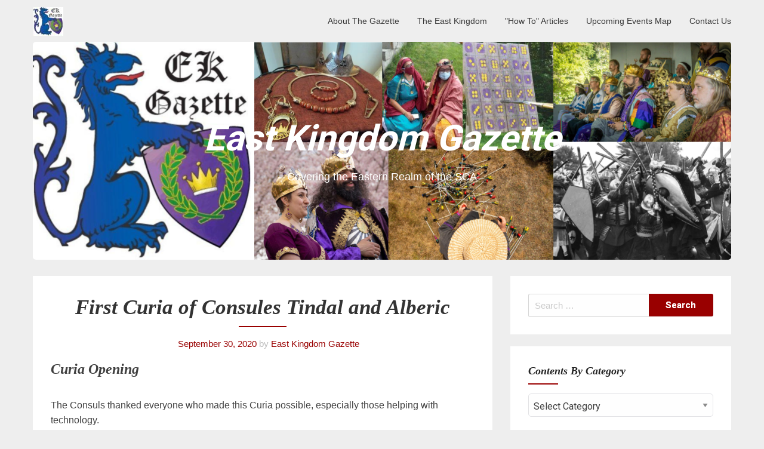

--- FILE ---
content_type: text/html; charset=UTF-8
request_url: https://eastkingdomgazette.org/2020/09/30/first-curia-of-consules-tindal-and-alberic/
body_size: 75156
content:
<!DOCTYPE html>
<html lang="en-US">
<head>
	<meta charset="UTF-8">
	<meta name="viewport" content="width=device-width, initial-scale=1">
	<link rel="profile" href="http://gmpg.org/xfn/11">
	<link rel="pingback" href="https://eastkingdomgazette.org/xmlrpc.php">
	<title>First Curia of Consules Tindal and Alberic &#8211; East Kingdom Gazette</title>
<meta name='robots' content='max-image-preview:large' />
<!-- Hubbub v.1.36.3 https://morehubbub.com/ -->
<meta property="og:locale" content="en_US" />
<meta property="og:type" content="article" />
<meta property="og:title" content="First Curia of Consules Tindal and Alberic" />
<meta property="og:description" content="Curia Opening The Consuls thanked everyone who made this Curia possible, especially those helping with technology. Old Business N/A Officer Reports Senechal: The office continues to seek variances from Society during this time. The EK" />
<meta property="og:url" content="https://eastkingdomgazette.org/2020/09/30/first-curia-of-consules-tindal-and-alberic/" />
<meta property="og:site_name" content="East Kingdom Gazette" />
<meta property="og:updated_time" content="2020-09-30T11:21:54+00:00" />
<meta property="article:published_time" content="2020-09-30T11:20:39+00:00" />
<meta property="article:modified_time" content="2020-09-30T11:21:54+00:00" />
<meta name="twitter:card" content="summary_large_image" />
<meta name="twitter:title" content="First Curia of Consules Tindal and Alberic" />
<meta name="twitter:description" content="Curia Opening The Consuls thanked everyone who made this Curia possible, especially those helping with technology. Old Business N/A Officer Reports Senechal: The office continues to seek variances from Society during this time. The EK" />
<meta class="flipboard-article" content="Curia Opening The Consuls thanked everyone who made this Curia possible, especially those helping with technology. Old Business N/A Officer Reports Senechal: The office continues to seek variances from Society during this time. The EK" />
<!-- Hubbub v.1.36.3 https://morehubbub.com/ -->
<link rel='dns-prefetch' href='//stats.wp.com' />
<link rel='dns-prefetch' href='//fonts.googleapis.com' />
<link rel="alternate" type="application/rss+xml" title="East Kingdom Gazette &raquo; Feed" href="https://eastkingdomgazette.org/feed/" />
<link rel="alternate" type="application/rss+xml" title="East Kingdom Gazette &raquo; Comments Feed" href="https://eastkingdomgazette.org/comments/feed/" />
<link rel="alternate" type="application/rss+xml" title="East Kingdom Gazette &raquo; First Curia of Consules Tindal and Alberic Comments Feed" href="https://eastkingdomgazette.org/2020/09/30/first-curia-of-consules-tindal-and-alberic/feed/" />
<link rel="alternate" title="oEmbed (JSON)" type="application/json+oembed" href="https://eastkingdomgazette.org/wp-json/oembed/1.0/embed?url=https%3A%2F%2Feastkingdomgazette.org%2F2020%2F09%2F30%2Ffirst-curia-of-consules-tindal-and-alberic%2F" />
<link rel="alternate" title="oEmbed (XML)" type="text/xml+oembed" href="https://eastkingdomgazette.org/wp-json/oembed/1.0/embed?url=https%3A%2F%2Feastkingdomgazette.org%2F2020%2F09%2F30%2Ffirst-curia-of-consules-tindal-and-alberic%2F&#038;format=xml" />
<style id='wp-img-auto-sizes-contain-inline-css' type='text/css'>
img:is([sizes=auto i],[sizes^="auto," i]){contain-intrinsic-size:3000px 1500px}
/*# sourceURL=wp-img-auto-sizes-contain-inline-css */
</style>
<style id='wp-emoji-styles-inline-css' type='text/css'>

	img.wp-smiley, img.emoji {
		display: inline !important;
		border: none !important;
		box-shadow: none !important;
		height: 1em !important;
		width: 1em !important;
		margin: 0 0.07em !important;
		vertical-align: -0.1em !important;
		background: none !important;
		padding: 0 !important;
	}
/*# sourceURL=wp-emoji-styles-inline-css */
</style>
<style id='wp-block-library-inline-css' type='text/css'>
:root{--wp-block-synced-color:#7a00df;--wp-block-synced-color--rgb:122,0,223;--wp-bound-block-color:var(--wp-block-synced-color);--wp-editor-canvas-background:#ddd;--wp-admin-theme-color:#007cba;--wp-admin-theme-color--rgb:0,124,186;--wp-admin-theme-color-darker-10:#006ba1;--wp-admin-theme-color-darker-10--rgb:0,107,160.5;--wp-admin-theme-color-darker-20:#005a87;--wp-admin-theme-color-darker-20--rgb:0,90,135;--wp-admin-border-width-focus:2px}@media (min-resolution:192dpi){:root{--wp-admin-border-width-focus:1.5px}}.wp-element-button{cursor:pointer}:root .has-very-light-gray-background-color{background-color:#eee}:root .has-very-dark-gray-background-color{background-color:#313131}:root .has-very-light-gray-color{color:#eee}:root .has-very-dark-gray-color{color:#313131}:root .has-vivid-green-cyan-to-vivid-cyan-blue-gradient-background{background:linear-gradient(135deg,#00d084,#0693e3)}:root .has-purple-crush-gradient-background{background:linear-gradient(135deg,#34e2e4,#4721fb 50%,#ab1dfe)}:root .has-hazy-dawn-gradient-background{background:linear-gradient(135deg,#faaca8,#dad0ec)}:root .has-subdued-olive-gradient-background{background:linear-gradient(135deg,#fafae1,#67a671)}:root .has-atomic-cream-gradient-background{background:linear-gradient(135deg,#fdd79a,#004a59)}:root .has-nightshade-gradient-background{background:linear-gradient(135deg,#330968,#31cdcf)}:root .has-midnight-gradient-background{background:linear-gradient(135deg,#020381,#2874fc)}:root{--wp--preset--font-size--normal:16px;--wp--preset--font-size--huge:42px}.has-regular-font-size{font-size:1em}.has-larger-font-size{font-size:2.625em}.has-normal-font-size{font-size:var(--wp--preset--font-size--normal)}.has-huge-font-size{font-size:var(--wp--preset--font-size--huge)}.has-text-align-center{text-align:center}.has-text-align-left{text-align:left}.has-text-align-right{text-align:right}.has-fit-text{white-space:nowrap!important}#end-resizable-editor-section{display:none}.aligncenter{clear:both}.items-justified-left{justify-content:flex-start}.items-justified-center{justify-content:center}.items-justified-right{justify-content:flex-end}.items-justified-space-between{justify-content:space-between}.screen-reader-text{border:0;clip-path:inset(50%);height:1px;margin:-1px;overflow:hidden;padding:0;position:absolute;width:1px;word-wrap:normal!important}.screen-reader-text:focus{background-color:#ddd;clip-path:none;color:#444;display:block;font-size:1em;height:auto;left:5px;line-height:normal;padding:15px 23px 14px;text-decoration:none;top:5px;width:auto;z-index:100000}html :where(.has-border-color){border-style:solid}html :where([style*=border-top-color]){border-top-style:solid}html :where([style*=border-right-color]){border-right-style:solid}html :where([style*=border-bottom-color]){border-bottom-style:solid}html :where([style*=border-left-color]){border-left-style:solid}html :where([style*=border-width]){border-style:solid}html :where([style*=border-top-width]){border-top-style:solid}html :where([style*=border-right-width]){border-right-style:solid}html :where([style*=border-bottom-width]){border-bottom-style:solid}html :where([style*=border-left-width]){border-left-style:solid}html :where(img[class*=wp-image-]){height:auto;max-width:100%}:where(figure){margin:0 0 1em}html :where(.is-position-sticky){--wp-admin--admin-bar--position-offset:var(--wp-admin--admin-bar--height,0px)}@media screen and (max-width:600px){html :where(.is-position-sticky){--wp-admin--admin-bar--position-offset:0px}}

/*# sourceURL=wp-block-library-inline-css */
</style><style id='global-styles-inline-css' type='text/css'>
:root{--wp--preset--aspect-ratio--square: 1;--wp--preset--aspect-ratio--4-3: 4/3;--wp--preset--aspect-ratio--3-4: 3/4;--wp--preset--aspect-ratio--3-2: 3/2;--wp--preset--aspect-ratio--2-3: 2/3;--wp--preset--aspect-ratio--16-9: 16/9;--wp--preset--aspect-ratio--9-16: 9/16;--wp--preset--color--black: #000000;--wp--preset--color--cyan-bluish-gray: #abb8c3;--wp--preset--color--white: #ffffff;--wp--preset--color--pale-pink: #f78da7;--wp--preset--color--vivid-red: #cf2e2e;--wp--preset--color--luminous-vivid-orange: #ff6900;--wp--preset--color--luminous-vivid-amber: #fcb900;--wp--preset--color--light-green-cyan: #7bdcb5;--wp--preset--color--vivid-green-cyan: #00d084;--wp--preset--color--pale-cyan-blue: #8ed1fc;--wp--preset--color--vivid-cyan-blue: #0693e3;--wp--preset--color--vivid-purple: #9b51e0;--wp--preset--gradient--vivid-cyan-blue-to-vivid-purple: linear-gradient(135deg,rgb(6,147,227) 0%,rgb(155,81,224) 100%);--wp--preset--gradient--light-green-cyan-to-vivid-green-cyan: linear-gradient(135deg,rgb(122,220,180) 0%,rgb(0,208,130) 100%);--wp--preset--gradient--luminous-vivid-amber-to-luminous-vivid-orange: linear-gradient(135deg,rgb(252,185,0) 0%,rgb(255,105,0) 100%);--wp--preset--gradient--luminous-vivid-orange-to-vivid-red: linear-gradient(135deg,rgb(255,105,0) 0%,rgb(207,46,46) 100%);--wp--preset--gradient--very-light-gray-to-cyan-bluish-gray: linear-gradient(135deg,rgb(238,238,238) 0%,rgb(169,184,195) 100%);--wp--preset--gradient--cool-to-warm-spectrum: linear-gradient(135deg,rgb(74,234,220) 0%,rgb(151,120,209) 20%,rgb(207,42,186) 40%,rgb(238,44,130) 60%,rgb(251,105,98) 80%,rgb(254,248,76) 100%);--wp--preset--gradient--blush-light-purple: linear-gradient(135deg,rgb(255,206,236) 0%,rgb(152,150,240) 100%);--wp--preset--gradient--blush-bordeaux: linear-gradient(135deg,rgb(254,205,165) 0%,rgb(254,45,45) 50%,rgb(107,0,62) 100%);--wp--preset--gradient--luminous-dusk: linear-gradient(135deg,rgb(255,203,112) 0%,rgb(199,81,192) 50%,rgb(65,88,208) 100%);--wp--preset--gradient--pale-ocean: linear-gradient(135deg,rgb(255,245,203) 0%,rgb(182,227,212) 50%,rgb(51,167,181) 100%);--wp--preset--gradient--electric-grass: linear-gradient(135deg,rgb(202,248,128) 0%,rgb(113,206,126) 100%);--wp--preset--gradient--midnight: linear-gradient(135deg,rgb(2,3,129) 0%,rgb(40,116,252) 100%);--wp--preset--font-size--small: 13px;--wp--preset--font-size--medium: 20px;--wp--preset--font-size--large: 36px;--wp--preset--font-size--x-large: 42px;--wp--preset--spacing--20: 0.44rem;--wp--preset--spacing--30: 0.67rem;--wp--preset--spacing--40: 1rem;--wp--preset--spacing--50: 1.5rem;--wp--preset--spacing--60: 2.25rem;--wp--preset--spacing--70: 3.38rem;--wp--preset--spacing--80: 5.06rem;--wp--preset--shadow--natural: 6px 6px 9px rgba(0, 0, 0, 0.2);--wp--preset--shadow--deep: 12px 12px 50px rgba(0, 0, 0, 0.4);--wp--preset--shadow--sharp: 6px 6px 0px rgba(0, 0, 0, 0.2);--wp--preset--shadow--outlined: 6px 6px 0px -3px rgb(255, 255, 255), 6px 6px rgb(0, 0, 0);--wp--preset--shadow--crisp: 6px 6px 0px rgb(0, 0, 0);}:where(.is-layout-flex){gap: 0.5em;}:where(.is-layout-grid){gap: 0.5em;}body .is-layout-flex{display: flex;}.is-layout-flex{flex-wrap: wrap;align-items: center;}.is-layout-flex > :is(*, div){margin: 0;}body .is-layout-grid{display: grid;}.is-layout-grid > :is(*, div){margin: 0;}:where(.wp-block-columns.is-layout-flex){gap: 2em;}:where(.wp-block-columns.is-layout-grid){gap: 2em;}:where(.wp-block-post-template.is-layout-flex){gap: 1.25em;}:where(.wp-block-post-template.is-layout-grid){gap: 1.25em;}.has-black-color{color: var(--wp--preset--color--black) !important;}.has-cyan-bluish-gray-color{color: var(--wp--preset--color--cyan-bluish-gray) !important;}.has-white-color{color: var(--wp--preset--color--white) !important;}.has-pale-pink-color{color: var(--wp--preset--color--pale-pink) !important;}.has-vivid-red-color{color: var(--wp--preset--color--vivid-red) !important;}.has-luminous-vivid-orange-color{color: var(--wp--preset--color--luminous-vivid-orange) !important;}.has-luminous-vivid-amber-color{color: var(--wp--preset--color--luminous-vivid-amber) !important;}.has-light-green-cyan-color{color: var(--wp--preset--color--light-green-cyan) !important;}.has-vivid-green-cyan-color{color: var(--wp--preset--color--vivid-green-cyan) !important;}.has-pale-cyan-blue-color{color: var(--wp--preset--color--pale-cyan-blue) !important;}.has-vivid-cyan-blue-color{color: var(--wp--preset--color--vivid-cyan-blue) !important;}.has-vivid-purple-color{color: var(--wp--preset--color--vivid-purple) !important;}.has-black-background-color{background-color: var(--wp--preset--color--black) !important;}.has-cyan-bluish-gray-background-color{background-color: var(--wp--preset--color--cyan-bluish-gray) !important;}.has-white-background-color{background-color: var(--wp--preset--color--white) !important;}.has-pale-pink-background-color{background-color: var(--wp--preset--color--pale-pink) !important;}.has-vivid-red-background-color{background-color: var(--wp--preset--color--vivid-red) !important;}.has-luminous-vivid-orange-background-color{background-color: var(--wp--preset--color--luminous-vivid-orange) !important;}.has-luminous-vivid-amber-background-color{background-color: var(--wp--preset--color--luminous-vivid-amber) !important;}.has-light-green-cyan-background-color{background-color: var(--wp--preset--color--light-green-cyan) !important;}.has-vivid-green-cyan-background-color{background-color: var(--wp--preset--color--vivid-green-cyan) !important;}.has-pale-cyan-blue-background-color{background-color: var(--wp--preset--color--pale-cyan-blue) !important;}.has-vivid-cyan-blue-background-color{background-color: var(--wp--preset--color--vivid-cyan-blue) !important;}.has-vivid-purple-background-color{background-color: var(--wp--preset--color--vivid-purple) !important;}.has-black-border-color{border-color: var(--wp--preset--color--black) !important;}.has-cyan-bluish-gray-border-color{border-color: var(--wp--preset--color--cyan-bluish-gray) !important;}.has-white-border-color{border-color: var(--wp--preset--color--white) !important;}.has-pale-pink-border-color{border-color: var(--wp--preset--color--pale-pink) !important;}.has-vivid-red-border-color{border-color: var(--wp--preset--color--vivid-red) !important;}.has-luminous-vivid-orange-border-color{border-color: var(--wp--preset--color--luminous-vivid-orange) !important;}.has-luminous-vivid-amber-border-color{border-color: var(--wp--preset--color--luminous-vivid-amber) !important;}.has-light-green-cyan-border-color{border-color: var(--wp--preset--color--light-green-cyan) !important;}.has-vivid-green-cyan-border-color{border-color: var(--wp--preset--color--vivid-green-cyan) !important;}.has-pale-cyan-blue-border-color{border-color: var(--wp--preset--color--pale-cyan-blue) !important;}.has-vivid-cyan-blue-border-color{border-color: var(--wp--preset--color--vivid-cyan-blue) !important;}.has-vivid-purple-border-color{border-color: var(--wp--preset--color--vivid-purple) !important;}.has-vivid-cyan-blue-to-vivid-purple-gradient-background{background: var(--wp--preset--gradient--vivid-cyan-blue-to-vivid-purple) !important;}.has-light-green-cyan-to-vivid-green-cyan-gradient-background{background: var(--wp--preset--gradient--light-green-cyan-to-vivid-green-cyan) !important;}.has-luminous-vivid-amber-to-luminous-vivid-orange-gradient-background{background: var(--wp--preset--gradient--luminous-vivid-amber-to-luminous-vivid-orange) !important;}.has-luminous-vivid-orange-to-vivid-red-gradient-background{background: var(--wp--preset--gradient--luminous-vivid-orange-to-vivid-red) !important;}.has-very-light-gray-to-cyan-bluish-gray-gradient-background{background: var(--wp--preset--gradient--very-light-gray-to-cyan-bluish-gray) !important;}.has-cool-to-warm-spectrum-gradient-background{background: var(--wp--preset--gradient--cool-to-warm-spectrum) !important;}.has-blush-light-purple-gradient-background{background: var(--wp--preset--gradient--blush-light-purple) !important;}.has-blush-bordeaux-gradient-background{background: var(--wp--preset--gradient--blush-bordeaux) !important;}.has-luminous-dusk-gradient-background{background: var(--wp--preset--gradient--luminous-dusk) !important;}.has-pale-ocean-gradient-background{background: var(--wp--preset--gradient--pale-ocean) !important;}.has-electric-grass-gradient-background{background: var(--wp--preset--gradient--electric-grass) !important;}.has-midnight-gradient-background{background: var(--wp--preset--gradient--midnight) !important;}.has-small-font-size{font-size: var(--wp--preset--font-size--small) !important;}.has-medium-font-size{font-size: var(--wp--preset--font-size--medium) !important;}.has-large-font-size{font-size: var(--wp--preset--font-size--large) !important;}.has-x-large-font-size{font-size: var(--wp--preset--font-size--x-large) !important;}
/*# sourceURL=global-styles-inline-css */
</style>

<style id='classic-theme-styles-inline-css' type='text/css'>
/*! This file is auto-generated */
.wp-block-button__link{color:#fff;background-color:#32373c;border-radius:9999px;box-shadow:none;text-decoration:none;padding:calc(.667em + 2px) calc(1.333em + 2px);font-size:1.125em}.wp-block-file__button{background:#32373c;color:#fff;text-decoration:none}
/*# sourceURL=/wp-includes/css/classic-themes.min.css */
</style>
<link rel='stylesheet' id='titan-adminbar-styles-css' href='https://eastkingdomgazette.org/wp-content/plugins/anti-spam/assets/css/admin-bar.css?ver=7.4.0' type='text/css' media='all' />
<link rel='stylesheet' id='parent-style-css' href='https://eastkingdomgazette.org/wp-content/themes/corporately/style.css?ver=6.9' type='text/css' media='all' />
<link rel='stylesheet' id='foundation-css' href='https://eastkingdomgazette.org/wp-content/themes/corporately-blogging/assets/foundation/css/foundation.css?ver=6.9' type='text/css' media='all' />
<link rel='stylesheet' id='corporately-local-fonts-css' href='https://eastkingdomgazette.org/wp-content/themes/corporately/assets/fonts/custom-fonts.css?ver=6.9' type='text/css' media='all' />
<link rel='stylesheet' id='font-awesome-css' href='https://eastkingdomgazette.org/wp-content/themes/corporately/assets/fonts/font-awesome.css?ver=6.9' type='text/css' media='all' />
<link rel='stylesheet' id='corporately-style-css' href='https://eastkingdomgazette.org/wp-content/themes/corporately-blogging/style.css?ver=6.9' type='text/css' media='all' />
<link rel='stylesheet' id='corporately-googlefonts-css' href='//fonts.googleapis.com/css?family=Roboto:300,400,500,700,900' type='text/css' media='all' />
<link rel='stylesheet' id='dpsp-frontend-style-pro-css' href='https://eastkingdomgazette.org/wp-content/plugins/social-pug/assets/dist/style-frontend-pro.css?ver=1.36.3' type='text/css' media='all' />
<style id='dpsp-frontend-style-pro-inline-css' type='text/css'>

				@media screen and ( max-width : 720px ) {
					.dpsp-content-wrapper.dpsp-hide-on-mobile,
					.dpsp-share-text.dpsp-hide-on-mobile {
						display: none;
					}
					.dpsp-has-spacing .dpsp-networks-btns-wrapper li {
						margin:0 2% 10px 0;
					}
					.dpsp-network-btn.dpsp-has-label:not(.dpsp-has-count) {
						max-height: 40px;
						padding: 0;
						justify-content: center;
					}
					.dpsp-content-wrapper.dpsp-size-small .dpsp-network-btn.dpsp-has-label:not(.dpsp-has-count){
						max-height: 32px;
					}
					.dpsp-content-wrapper.dpsp-size-large .dpsp-network-btn.dpsp-has-label:not(.dpsp-has-count){
						max-height: 46px;
					}
				}
			
			@media screen and ( max-width : 720px ) {
				aside#dpsp-floating-sidebar.dpsp-hide-on-mobile.opened {
					display: none;
				}
			}
			
/*# sourceURL=dpsp-frontend-style-pro-inline-css */
</style>
<script type="text/javascript" src="https://eastkingdomgazette.org/wp-includes/js/jquery/jquery.min.js?ver=3.7.1" id="jquery-core-js"></script>
<script type="text/javascript" src="https://eastkingdomgazette.org/wp-includes/js/jquery/jquery-migrate.min.js?ver=3.4.1" id="jquery-migrate-js"></script>
<script type="text/javascript" src="https://eastkingdomgazette.org/wp-content/themes/corporately/assets/foundation/js/foundation.min.js?ver=1" id="foundation-js-jquery-js"></script>
<link rel="https://api.w.org/" href="https://eastkingdomgazette.org/wp-json/" /><link rel="alternate" title="JSON" type="application/json" href="https://eastkingdomgazette.org/wp-json/wp/v2/posts/21288" /><link rel="EditURI" type="application/rsd+xml" title="RSD" href="https://eastkingdomgazette.org/xmlrpc.php?rsd" />
<meta name="generator" content="WordPress 6.9" />
<link rel="canonical" href="https://eastkingdomgazette.org/2020/09/30/first-curia-of-consules-tindal-and-alberic/" />
<link rel='shortlink' href='https://eastkingdomgazette.org/?p=21288' />
	<style>img#wpstats{display:none}</style>
		        <style type="text/css">
            div#header-image { padding-top: px; }
            div#header-image { padding-bottom: px; }
            .site-footer .widget-title:after { background: ; }
            h1.entry-title:after { background: ; }
            #secondary h2:after { background: ; }
            .top-widget h3:after {background: ; }
            #header-image .site-title { color: #ffffff; }
            #header-image .site-description{ color: #ffffff; }
            .site-description:before { background: #ffffff; }
            div#header-image { background: ; }
            ul.sub-menu.dropdown.childopen, .main-navigation ul li a:hover, .top-bar, .top-bar ul, button.menu-toggle.navicon, button.menu-toggle:hover, .main-navigation .sub-menu li { background: ; background-color: ; }
            .navicon:focus .fa-bars, .navicon:active .fa-bars, .navicon .fa-bars, .site-header .main-navigation ul li a, .site-header .main-navigation ul li a:visited, .site-header .main-navigation ul li a:focus, .site-header .main-navigation ul li a:active, .site-header .main-navigation ul li a:hover, .site-header .main-navigation ul li a:visited, .site-header .main-navigation ul li a:focus, .site-header .main-navigation ul li a:active, .main-navigation ul li ul.childopen li:hover a, .top-bar-menu .navicon span, .main-navigation ul li ul.childopen li .active a { color:  !important; }
            .top-bar-title .site-title a { color: ; }
            .blog .hentry { background-color: ; }
            .blog h2.entry-title a { color: ; }
            .blog time.entry-date.published, .entry-meta, .entry-meta span, .entry-meta .grey-text { color: ; }
            .blog .entry-content label, .blog .entry-content, .blog .entry-content li, .blog .entry-content p, .blog .entry-content ol li, .blog .entry-content ul li { color: ; }
            #content .sticky:before { background: ; }
            .blog .entry-content a, .blog .entry-content a:link, .blog .entry-content a:visited { color: ; }
            .blog .entry-content form.post-password-form input[type="submit"], .blog .entry-content a.more-link.more-link-activated, .blog .entry-content a.more-link.more-link-activated:hover, .blog .entry-content a.more-link.more-link-activated:focus, .blog .entry-content a.more-link.more-link-activated:active, .blog .entry-content a.more-link.more-link-activated:visited { border-color: ; }
            .blog .entry-content form.post-password-form input[type="submit"],.blog .entry-content a.more-link.more-link-activated, .blog .entry-content a.more-link.more-link-activated:hover, .blog .entry-content a.more-link.more-link-activated:focus, .blog .entry-content a.more-link.more-link-activated:active, .blog .entry-content a.more-link.more-link-activated:visited { color: ; }
            .blog .pagination a:hover, .blog .pagination button:hover, .blog .paging-navigation ul, .blog .pagination ul, .blog .pagination .current { background: ; }
            .blog .paging-navigation li a:hover, .blog .pagination li a:hover, .blog .paging-navigation li span.page-numbers, .blog .pagination li span.page-numbers, .paging-navigation li a, .pagination li a { color: ; }
            .single-post .hentry, .single-post .comments-area, .single-post .read-comments, .single-post .write-comments, .single-post .single-post-content, .single-post .site-main .posts-navigation, .page .hentry, .page .comments-area, .page .read-comments, .page .write-comments, .page .page-content, .page .site-main .posts-navigation, .page .site-main .post-navigation, .single-post .site-main .post-navigation, .page .comment-respond, .single-post .comment-respond { background: ; }
            .page #main th, .single-post #main th, .page #main h1, .page #main h2, .page #main h3, .page #main h4, .page #main h5, .page #main h6, .single-post #main h1, .single-post #main h2, .single-post #main h3, .single-post #main h4, .single-post #main h5, .single-post #main h6, h2.comments-title, .page .comment-list .comment-author .fn, .single-post .comment-list .comment-author .fn { color: ; }
            .single-post #main span .single-post .site-main .post-navigation .nav-indicator, .single-post #main p, .single-post #main td, .single-post #main ul,  .single-post #main li,  .single-post #main ol,  .single-post #main blockquote, .page #main span .page .site-main .post-navigation .nav-indicator, .page #main p, .page #main td, .page #main ul,  .page #main li,  .page #main ol,  .page #main blockquote, .page #main, .single-post #main, .page #main p, .single-post #main p, .single-post #main cite, .page #main cite, .page #main abbr, .single-post #main abbr, .single-post .site-main .post-navigation .nav-indicator, .page .site-main .post-navigation .nav-indicator, .page #main label, .single-post #main label { color: ; }
            .page #main time, .single-post #main time, .page time.entry-date.published, .single-post time.entry-date.published, .single-post .entry-meta, .single-post .entry-meta span { color: ; }
            .page #main a, .single-post #main a { color: ; }
            .page .comment-list .comment-body, .single-post .comment-list .comment-body, .page .comment-form textarea, .single-post .comment-form textarea { border-color: ; }
            .single-post .form-submit input#submit, .single-post #main .comment-reply-form input#submit, .page #main .form-submit input#submit, .page #main .comment-reply-form input#submit, .single-post #main .comment-reply-form input#submit { border-color: ; }
            .single-post .form-submit input#submit, .single-post #main .comment-reply-form input#submit, .page #main .form-submit input#submit, .page #main .comment-reply-form input#submit, .single-post #main .comment-reply-form input#submit{ color: ; }
            .page blockquote, .single-post blockquote{ border-color: ; }
            #secondary .widget{ background: ; }
            #secondary .widget th, #secondary .widget-title, #secondary h1, #secondary h2, #secondary h3, #secondary h4, #secondary h5, #secondary h6 { color: ; }
            #secondary .widget cite, #secondary .widget, #secondary .widget p, #secondary .widget li, #secondary .widget td, #secondary .widget abbr{ color: ; }
            #secondary .widget a, #secondary .widget li a{ color: ; }
            #secondary input.search-submit { color: ; }
            #secondary input.search-submit { background: ; }
            #supplementary .widget, .site-footer { background: ; }
            .site-footer .widget-title, .site-footer h1, .site-footer h2, .site-footer h3, .site-footer h4, .site-footer h5, .site-footer h6 { color: ; }
            .site-footer .widget, .site-footer .widget li, .site-footer .widget p, .site-footer abbr, .site-footer cite, .site-footer table caption { color: ; }
            .site-footer .widget a, .site-footer .widget li a, .site-footer .widget ul li a { color: ; }
            .site-footer input.search-submit { background: ; }
            .site-footer input.search-submit { color: ; }
            .copyright { color: ; }
            .copyright { background: ; }
            a.topbutton, a.topbutton:visited, a.topbutton:hover, a.topbutton:focus, a.topbutton:active { background: ; }
            a.topbutton, a.topbutton:visited, a.topbutton:hover, a.topbutton:focus, a.topbutton:active { color: ; }
            #header-image .header-button-left { color: ; }
            #header-image .header-button-left { background: ; }
            #header-image .header-button-right { color: ; }
            #header-image .header-button-right { border-color: ; }
            .top-widget h3, .top-widget-inner-wrapper h3 { color: ; }
            .top-widget, .top-widget p, .top-widget-inner-wrapper p, .top-widget-inner-wrapper { color: ; }
            .top-widget a, .top-widget-inner-wrapper a { color: ; }
            .top-widget-inner-wrapper { background: ; }
        </style>
        <meta name="hubbub-info" description="Hubbub 1.36.3">
<!-- Jetpack Open Graph Tags -->
<meta property="og:type" content="article" />
<meta property="og:title" content="First Curia of Consules Tindal and Alberic" />
<meta property="og:url" content="https://eastkingdomgazette.org/2020/09/30/first-curia-of-consules-tindal-and-alberic/" />
<meta property="og:description" content="Curia Opening The Consuls thanked everyone who made this Curia possible, especially those helping with technology. Old Business N/A Officer Reports Senechal: The office continues to seek variances …" />
<meta property="article:published_time" content="2020-09-30T15:20:39+00:00" />
<meta property="article:modified_time" content="2020-09-30T15:21:54+00:00" />
<meta property="og:site_name" content="East Kingdom Gazette" />
<meta property="og:image" content="https://eastkingdomgazette.org/wp-content/uploads/2012/11/cropped-ek-gazette-logo.jpg" />
<meta property="og:image:width" content="512" />
<meta property="og:image:height" content="512" />
<meta property="og:image:alt" content="" />
<meta property="og:locale" content="en_US" />
<meta name="twitter:text:title" content="First Curia of Consules Tindal and Alberic" />
<meta name="twitter:image" content="https://eastkingdomgazette.org/wp-content/uploads/2012/11/cropped-ek-gazette-logo-270x270.jpg" />
<meta name="twitter:card" content="summary" />

<!-- End Jetpack Open Graph Tags -->
<link rel="icon" href="https://eastkingdomgazette.org/wp-content/uploads/2012/11/cropped-ek-gazette-logo-32x32.jpg" sizes="32x32" />
<link rel="icon" href="https://eastkingdomgazette.org/wp-content/uploads/2012/11/cropped-ek-gazette-logo-192x192.jpg" sizes="192x192" />
<link rel="apple-touch-icon" href="https://eastkingdomgazette.org/wp-content/uploads/2012/11/cropped-ek-gazette-logo-180x180.jpg" />
<meta name="msapplication-TileImage" content="https://eastkingdomgazette.org/wp-content/uploads/2012/11/cropped-ek-gazette-logo-270x270.jpg" />
		<style type="text/css" id="wp-custom-css">
			p.site-title {
	font-style:italic;
	font-family:"Adobe Garamond Pro",Garamond,Palatino,"Palatino Linotype",Times,"Times New Roman",Georgia,serif; 
}
site-branding-header {
	visibility:hidden;
}

h1.entry-title {
   color:rgb(153,0,0);
   font-style:italic;
}

h1.entry-title:after {
    background: rgb(153,0,0);
}

h2.entry-title {
	font-style:italic;
}

h2.entry-title a {
    color: rgb(153,0,0);
    font-weight: 600;
}

.entry-content a.more-link.more-link-activated, .entry-content a.more-link.more-link-activated:active, .entry-content a.more-link.more-link-activated:focus, .entry-content a.more-link.more-link-activated:hover, .entry-content a.more-link.more-link-activated:visited {
    margin: 10px auto 0;
    padding: 15px 25px;
    position: relative;
    border-radius: 3px;
    font-weight: 500;
    font-size:16px;
		font-style:italic;
    border: 2px solid rgb(153,0,0);
    color: rgb(153,0,0);
    display: inline-block;
}
.entry-meta {
    display: inline-block;
    line-height: 100%;
    font-size: 15px;
    width: 100%;
    background-color: transparent;
    font-weight: 500;
    color: rgb(153,0,0);
}
.entry-meta .tip .tooltip, h1, h2, h3, h4, h5, h6, site-title {
    font-family:"Adobe Garamond Pro",Garamond,Palatino,"Palatino Linotype",Times,"Times New Roman",Georgia,serif;
	font-style:italic;
}

#secondary input.search-submit {
    background: rgb(153,0,0);
}

#secondary h2:after {
	background: rgb(153,0,0)
}
body {
	font-family: Verdana, Arial, Helvetica, sans-serif;
}
		</style>
		</head>

<body class="wp-singular post-template-default single single-post postid-21288 single-format-standard wp-custom-logo wp-theme-corporately wp-child-theme-corporately-blogging group-blog">
	
	
	   

						<div id="page" class="site sidebar-right">

						
						<a class="skip-link screen-reader-text" href="#content">Skip to content</a>


						<div data-sticky-container>

							<header id="masthead" class="group site-header title-bar top-bar" role="banner" data-sticky data-options="marginTop:0;" style="width:100%" data-top-anchor="masthead" data-btm-anchor="colophon:bottom">

								<div class="row"> <!-- Start Foundation row -->

									<div class="top-bar-title">

										<div class="site-branding">

											
																								<a href="https://eastkingdomgazette.org/" class="custom-logo-link" rel="home"><img width="50" height="48" src="https://eastkingdomgazette.org/wp-content/uploads/2015/10/ek-gazette-logo-e1565992911720.jpg" class="custom-logo" alt="East Kingdom Gazette" decoding="async" /></a>												



											</div><!-- .site-branding -->

										</div>

										<div class="top-bar-right">
											
<nav id="site-navigation" class="main-navigation top-bar-right" role="navigation">
                        
        <!-- Right Nav Section -->
        <div class="top-bar-menu menu">
            
            <button class="menu-toggle navicon" aria-controls="primary-menu" aria-expanded="false">
                <i class="fa fa-bars"></i>
                <span>Menu</span>
            </button>
            
            <div id="primary-menu" class="menu group"><ul>
<li class="page_item page-item-6837"><a href="https://eastkingdomgazette.org/about-the-gazette/">About The Gazette</a></li>
<li class="page_item page-item-6840"><a href="https://eastkingdomgazette.org/the-east-kingdom/">The East Kingdom</a></li>
<li class="page_item page-item-7430"><a href="https://eastkingdomgazette.org/how-to-articles/">&quot;How To&quot; Articles</a></li>
<li class="page_item page-item-2444"><a href="https://eastkingdomgazette.org/maps-of-upcoming-events/">Upcoming Events Map</a></li>
<li class="page_item page-item-6843"><a href="https://eastkingdomgazette.org/contact-us/">Contact Us</a></li>
</ul></div>
 
            
        </div> 

</nav><!-- #site-navigation -->
										</div>


									</div> <!-- End Foundation row -->

								</header>
							</div><!-- END data-sticky-container -->


							<div class="row">
								<div id="primary" class="content-area large-12 columns">        
									<div id="header-image" class="custom-header">
<div class="header-wrapper">
  <div class="site-branding-header">

   <p class="site-title">

              East Kingdom Gazette


  </p>
 <p class="site-description">
         Covering the Eastern Realm of the SCA
</p>
</div><!-- .site-branding -->
<div class="header-img-container"><img src="https://eastkingdomgazette.org/wp-content/uploads/2022/07/cropped-Summer2022header.png"></div>
</div><!-- .header-wrapper -->

</div><!-- #header-image .custom-header -->

								</div>
							</div>

							<!--Widgets -->
													<!--Widgets -->

						<div id="content" class="site-content row"> <!-- Foundation row start -->

   
        
    <div id="primary" class="content-area small-12 medium-8 columns sidebar-right">
        

		<main id="main" class="site-main" role="main">

		 
    <article id="post-21288" class="post-21288 post type-post status-publish format-standard hentry category-law-and-policy category-uncategorized tag-curia tag-east-kingdom-curia grow-content-body">
        

<div class="post-content ">
    <header class="entry-header">

        <h1 class="entry-title">First Curia of Consules Tindal and Alberic</h1>                		<div class="entry-meta">
			<span class="posted-on"><a href="https://eastkingdomgazette.org/2020/09/30/first-curia-of-consules-tindal-and-alberic/" rel="bookmark"><time class="entry-date published updated" datetime="2020-09-30T11:21:54-04:00">September 30, 2020</time></a></span> <span class="grey-text">by</span> East Kingdom Gazette		</div><!-- .entry-meta -->
    </header>
    <div class="entry-content">
    <h3>Curia Opening</h3>
<p>The Consuls thanked everyone who made this Curia possible, especially those helping with technology.</p>
<h3>Old Business</h3>
<p>N/A</p>
<h3>Officer Reports</h3>
<p><strong>Senechal:</strong></p>
<p>The office continues to seek variances from Society during this time.</p>
<p>The EK Seneschal handbook is being overhauled.</p>
<p>There are new reporting deadlines for seneschals due to changes at the Society level. Reports are now due the first of the month.</p>
<p>The office is working to make the bullying and harassment policies more clear by creating a document to help everyone understand them better. If you have thoughts, contact the Northern Region Deputy Senechal.</p>
<p>A new deputy for warrants has been chosen.</p>
<p><strong>Web Minister:</strong></p>
<p>Lots of public thanks was given to offices by many deputies.</p>
<p>The Web minister reminded the populace that hours and hours of work has been done to produce the recordings for virtual court, and thanked those who have helped with video editing.</p>
<p>Review of new tools/initiatives such as e-mail lists for AOA orders, online calendar, etc.</p>
<p>The web ministry has applied for many grants to help fund online tools so the kingdom did not have to pay for them.</p>
<p><strong>MoAS:</strong></p>
<p>Reminder about Crowns A&amp;S</p>
<p>Announcement of new Rubric/Competition special deputy</p>
<p>Reminder about A&amp;S videos on the EK YouTube channel.</p>
<p><strong>Chronicler:</strong></p>
<p>The historian has a scanner so they can begin scanning copies of historical documents so items can be weeded from the collection, except those the office wishes specifically to keep in hard copy.</p>
<p>If you are planning online events, please post them on the Kingdom Calendar a few months in advance. That allows the Chronicler to add them to the Pikestaff.</p>
<p>While current event posting requirements are optimized for physical events, autocrats can still create online event listings by getting a bit creative.</p>
<p><strong>Chatelaine:</strong></p>
<p>Late or missing reports have been a problem due to the Pandemic. While times are tough, the Kingdom Chatelain reminds everyone that newcomers may need to reach us now more than ever.</p>
<p>Local chatelains have been doing a lot of creative outreach on social media. Online classes also do a good job of promoting the SCA to people who did not know about us before.</p>
<p><strong>MOL: </strong></p>
<p>No report</p>
<p><strong>Signet:</strong></p>
<p>Baroness Aesa feilinn Jossursdottir has taken over as Signet for the time.</p>
<p><strong>Brigantia:</strong></p>
<p>Submissions have been getting caught up with, and the OP is also being actively updated.</p>
<p>Brigantia has created a document for new Crowns about how formal ceremonies such as elevations, investitures, and correlations are typically performed in the east.</p>
<p>Brigantia steps down in December</p>
<p><strong>Chancellor MInor:</strong></p>
<p>Announcement of new officer deputies.</p>
<p>The office currently has over 1400 background check individuals.</p>
<p>A reminder about the Tyger Camp Initiative on the Chancelor Minor Website. It began August 1, and currently has more than 50 different activities for youth. They are still accepting activity submissions.</p>
<p>An overview of the hard decision to limit youth A&amp;S entrants to display only for this current A&amp;S Champions competition was presented. This decision was made due to a lack of official EK protocols for adults interacting with youth online. The Chancellor Minor hopes to start working on these protocols soon to ensure our youth can interact safely online and participate more fully. A few questions were asked about the reason for this decision. The Chancellor Minor and MoAS officer responded. In brief, because the champions worked closely with the MOAS office, there is a lot more interaction expected of A&amp;S champions than might be expected of other champions. This is complicated by the fact that everything is taking place online at the moment.</p>
<p><strong>Earl Marshal:</strong></p>
<p>If someone wants to hold a practice in a martial discipline, they must apply to the deputy marshal for that discipline and follow all relevant state/local regulations.</p>
<p>Currently archery and thrown weapons have had practices easily, and in a few areas armored or rapier practices have been held.</p>
<p>If you wish to hold a practice, please present any evidence that will help the Earl Marshal and his deputies make a decision. This includes a discussion of other local sports practices.</p>
<p>Reminder that all practices are tentative. If local rules change, the practice must follow them, and may be canceled if needed.</p>
<p>Announcement of a new deputy for youth combat</p>
<p>A question was asked about indoor practices, and the Earl Marshal said that the current plan is that these can not be held.</p>
<p><strong>Exchequer:</strong></p>
<p>Presentation of current budget as of Q2</p>
<p>The power point presented is available on the EK Exchequer website for all to see.</p>
<p>A report of decisions made by the finance committee was also presented. Right now 2020 decisions were reported. The Exchequer is working on documenting 2019 decisions.Thanks given to all regional and local deputy officers.</p>
<p>Lesser Officer Reports: Social Media, Youth Marshal, Accessability Porter.</p>
<h3>New Business</h3>
<p>Royal Progress Events: Revising the VIII.B.2. profit-share implementation date to January 1, 2022.</p>
<p>This issue was postponed for a year due to Covid-19</p>
<p>Kingdom Events: Revisions to VIII.A.1.k. to expand the circumstances in which an existing event that becomes a Kingdom Event may request a profit-share waiver.</p>
<p>Local groups will need to apply for this waver</p>
<p>Award Scrolls: Revisions to IX.A.7. and IX.F.1.b. to codify scroll entitlements (requested by the Tyger Clerk of the Signet).</p>
<p>Signet noted that the wording changes to law presented were different from what was originally proposed.</p>
<p>A good bit of discussion was held on this regarding the exact wording that would be put into law.</p>
<p>In the end, small modifications to wording were arrived at which solved the issues and questions raised.</p>
<h3>Curia Closure</h3>
	<p class="dpsp-share-text dpsp-hide-on-mobile" style="margin-bottom:10px">
		Share this:	</p>
	<div id="dpsp-content-bottom" class="dpsp-content-wrapper dpsp-shape-rounded dpsp-size-medium dpsp-has-spacing dpsp-no-labels dpsp-no-labels-mobile dpsp-hide-on-mobile dpsp-button-style-1" style="min-height:40px;position:relative">
	<ul class="dpsp-networks-btns-wrapper dpsp-networks-btns-share dpsp-networks-btns-content dpsp-column-4 dpsp-has-button-icon-animation" style="padding:0;margin:0;list-style-type:none">
<li class="dpsp-network-list-item dpsp-network-list-item-facebook" style="float:left">
	<a rel="nofollow noopener" href="https://www.facebook.com/sharer/sharer.php?u=https%3A%2F%2Feastkingdomgazette.org%2F2020%2F09%2F30%2Ffirst-curia-of-consules-tindal-and-alberic%2F&#038;t=First%20Curia%20of%20Consules%20Tindal%20and%20Alberic" class="dpsp-network-btn dpsp-facebook dpsp-no-label dpsp-first dpsp-has-label-mobile" target="_blank" aria-label="Share on Facebook" title="Share on Facebook" style="font-size:14px;padding:0rem;max-height:40px" >	<span class="dpsp-network-icon "><span class="dpsp-network-icon-inner" ><svg version="1.1" xmlns="http://www.w3.org/2000/svg" width="32" height="32" viewBox="0 0 18 32"><path d="M17.12 0.224v4.704h-2.784q-1.536 0-2.080 0.64t-0.544 1.92v3.392h5.248l-0.704 5.28h-4.544v13.568h-5.472v-13.568h-4.544v-5.28h4.544v-3.904q0-3.328 1.856-5.152t4.96-1.824q2.624 0 4.064 0.224z"></path></svg></span></span>
	</a></li>

<li class="dpsp-network-list-item dpsp-network-list-item-x" style="float:left">
	<a rel="nofollow noopener" href="https://x.com/intent/tweet?text=First%20Curia%20of%20Consules%20Tindal%20and%20Alberic&#038;url=https%3A%2F%2Feastkingdomgazette.org%2F2020%2F09%2F30%2Ffirst-curia-of-consules-tindal-and-alberic%2F" class="dpsp-network-btn dpsp-x dpsp-no-label dpsp-has-label-mobile" target="_blank" aria-label="Share on X" title="Share on X" style="font-size:14px;padding:0rem;max-height:40px" >	<span class="dpsp-network-icon "><span class="dpsp-network-icon-inner" ><svg version="1.1" xmlns="http://www.w3.org/2000/svg" width="32" height="32" viewBox="0 0 32 28"><path d="M25.2,1.5h4.9l-10.7,12.3,12.6,16.7h-9.9l-7.7-10.1-8.8,10.1H.6l11.5-13.1L0,1.5h10.1l7,9.2L25.2,1.5ZM23.5,27.5h2.7L8.6,4.3h-2.9l17.8,23.2Z"></path></svg></span></span>
	</a></li>

<li class="dpsp-network-list-item dpsp-network-list-item-pinterest" style="float:left">
	<button rel="nofollow noopener" data-href="#" class="dpsp-network-btn dpsp-pinterest dpsp-no-label dpsp-has-label-mobile" target="_blank" aria-label="Save to Pinterest" title="Save to Pinterest" style="font-size:14px;padding:0rem;max-height:40px" >	<span class="dpsp-network-icon "><span class="dpsp-network-icon-inner" ><svg version="1.1" xmlns="http://www.w3.org/2000/svg" width="32" height="32" viewBox="0 0 23 32"><path d="M0 10.656q0-1.92 0.672-3.616t1.856-2.976 2.72-2.208 3.296-1.408 3.616-0.448q2.816 0 5.248 1.184t3.936 3.456 1.504 5.12q0 1.728-0.32 3.36t-1.088 3.168-1.792 2.656-2.56 1.856-3.392 0.672q-1.216 0-2.4-0.576t-1.728-1.568q-0.16 0.704-0.48 2.016t-0.448 1.696-0.352 1.28-0.48 1.248-0.544 1.12-0.832 1.408-1.12 1.536l-0.224 0.096-0.16-0.192q-0.288-2.816-0.288-3.36 0-1.632 0.384-3.68t1.184-5.152 0.928-3.616q-0.576-1.152-0.576-3.008 0-1.504 0.928-2.784t2.368-1.312q1.088 0 1.696 0.736t0.608 1.824q0 1.184-0.768 3.392t-0.8 3.36q0 1.12 0.8 1.856t1.952 0.736q0.992 0 1.824-0.448t1.408-1.216 0.992-1.696 0.672-1.952 0.352-1.984 0.128-1.792q0-3.072-1.952-4.8t-5.12-1.728q-3.552 0-5.952 2.304t-2.4 5.856q0 0.8 0.224 1.536t0.48 1.152 0.48 0.832 0.224 0.544q0 0.48-0.256 1.28t-0.672 0.8q-0.032 0-0.288-0.032-0.928-0.288-1.632-0.992t-1.088-1.696-0.576-1.92-0.192-1.92z"></path></svg></span></span>
	</button></li>

<li class="dpsp-network-list-item dpsp-network-list-item-email" style="float:left">
	<a rel="nofollow noopener" href="mailto:?subject=First%20Curia%20of%20Consules%20Tindal%20and%20Alberic&#038;body=https%3A%2F%2Feastkingdomgazette.org%2F2020%2F09%2F30%2Ffirst-curia-of-consules-tindal-and-alberic%2F" class="dpsp-network-btn dpsp-email dpsp-no-label dpsp-last dpsp-has-label-mobile" target="_blank" aria-label="Send over email" title="Send over email" style="font-size:14px;padding:0rem;max-height:40px" >	<span class="dpsp-network-icon "><span class="dpsp-network-icon-inner" ><svg version="1.1" xmlns="http://www.w3.org/2000/svg" width="32" height="32" viewBox="0 0 28 32"><path d="M18.56 17.408l8.256 8.544h-25.248l8.288-8.448 4.32 4.064zM2.016 6.048h24.32l-12.16 11.584zM20.128 15.936l8.224-7.744v16.256zM0 24.448v-16.256l8.288 7.776z"></path></svg></span></span>
	</a></li>
</ul></div>
  </div>


</div>
</article><!-- #post-## -->    <nav class="navigation post-navigation" role="navigation">
        <p class="screen-reader-text">Post navigation</p>
        <div class="nav-links" data-equalizer>
                <div class="nav-previous" data-equalizer-watch><div class="nav-indicator">Previous Post:</div><h4><a href="https://eastkingdomgazette.org/2020/09/24/announcement-from-the-mural-herald/" rel="prev">Announcement from the Mural Herald</a></h4></div><div class="nav-next" data-equalizer-watch><div class="nav-indicator">Next Post:</div><h4><a href="https://eastkingdomgazette.org/2020/10/01/the-once-and-future-shire-wars/" rel="next">The Once and Future Shire Wars</a></h4></div>        </div> <!-- .nav-links -->
    </nav> <!-- .navigation -->
    
		</main>
	</div>
   
        
    <aside id="secondary" class="widget-area small-12 medium-4 columns sidebar-right" role="complementary" data-equalizer-watch> <!-- Foundation .columns start -->
        <div class="secondary-container">
<div id="search-2" class="widget widget_search "><form role="search" method="get" class="search-form" action="https://eastkingdomgazette.org/">
				<label>
					<span class="screen-reader-text">Search for:</span>
					<input type="search" class="search-field" placeholder="Search &hellip;" value="" name="s" />
				</label>
				<input type="submit" class="search-submit" value="Search" />
			</form></div><div id="categories-4" class="widget widget_categories "><h2 class="widget-title">Contents By Category</h2><form action="https://eastkingdomgazette.org" method="get"><label class="screen-reader-text" for="cat">Contents By Category</label><select  name='cat' id='cat' class='postform'>
	<option value='-1'>Select Category</option>
	<option class="level-0" value="2">A&amp;S Research Papers</option>
	<option class="level-0" value="1000">Accessibility</option>
	<option class="level-0" value="3">Announcements</option>
	<option class="level-0" value="4">Archery</option>
	<option class="level-0" value="5">Arts and Sciences</option>
	<option class="level-0" value="6">Bardic</option>
	<option class="level-0" value="7">Corporate</option>
	<option class="level-0" value="8">Court Reports</option>
	<option class="level-0" value="986">Court Summons</option>
	<option class="level-0" value="9">East Kingdom Law &amp; You</option>
	<option class="level-0" value="10">EK 50 Year</option>
	<option class="level-0" value="11">En français</option>
	<option class="level-0" value="12">Equestrian</option>
	<option class="level-0" value="13">Events</option>
	<option class="level-0" value="14">Heavy List</option>
	<option class="level-0" value="15">Heraldry</option>
	<option class="level-0" value="16">History</option>
	<option class="level-0" value="17">humor</option>
	<option class="level-0" value="18">In Memoriam</option>
	<option class="level-0" value="19">Interviews</option>
	<option class="level-0" value="751">Kingdom Championship(s)</option>
	<option class="level-0" value="20">Law and Policy</option>
	<option class="level-0" value="21">LoAR</option>
	<option class="level-0" value="22">Local Groups</option>
	<option class="level-0" value="23">Official Notices</option>
	<option class="level-0" value="855">On Line Activity</option>
	<option class="level-0" value="24">Pennsic</option>
	<option class="level-0" value="779">Polls and Pollings</option>
	<option class="level-0" value="25">Rapier</option>
	<option class="level-0" value="794">Scribal</option>
	<option class="level-0" value="26">Thrown Weapons</option>
	<option class="level-0" value="27">Tidings</option>
	<option class="level-0" value="1">Uncategorized</option>
	<option class="level-0" value="816">Volunteers Needed</option>
	<option class="level-0" value="28">Youth Activities</option>
</select>
</form><script type="text/javascript">
/* <![CDATA[ */

( ( dropdownId ) => {
	const dropdown = document.getElementById( dropdownId );
	function onSelectChange() {
		setTimeout( () => {
			if ( 'escape' === dropdown.dataset.lastkey ) {
				return;
			}
			if ( dropdown.value && parseInt( dropdown.value ) > 0 && dropdown instanceof HTMLSelectElement ) {
				dropdown.parentElement.submit();
			}
		}, 250 );
	}
	function onKeyUp( event ) {
		if ( 'Escape' === event.key ) {
			dropdown.dataset.lastkey = 'escape';
		} else {
			delete dropdown.dataset.lastkey;
		}
	}
	function onClick() {
		delete dropdown.dataset.lastkey;
	}
	dropdown.addEventListener( 'keyup', onKeyUp );
	dropdown.addEventListener( 'click', onClick );
	dropdown.addEventListener( 'change', onSelectChange );
})( "cat" );

//# sourceURL=WP_Widget_Categories%3A%3Awidget
/* ]]> */
</script>
</div><div id="archives-2" class="widget widget_archive "><h2 class="widget-title">Archives</h2>		<label class="screen-reader-text" for="archives-dropdown-2">Archives</label>
		<select id="archives-dropdown-2" name="archive-dropdown">
			
			<option value="">Select Month</option>
				<option value='https://eastkingdomgazette.org/2026/01/'> January 2026 </option>
	<option value='https://eastkingdomgazette.org/2025/12/'> December 2025 </option>
	<option value='https://eastkingdomgazette.org/2025/11/'> November 2025 </option>
	<option value='https://eastkingdomgazette.org/2025/10/'> October 2025 </option>
	<option value='https://eastkingdomgazette.org/2025/09/'> September 2025 </option>
	<option value='https://eastkingdomgazette.org/2025/08/'> August 2025 </option>
	<option value='https://eastkingdomgazette.org/2025/07/'> July 2025 </option>
	<option value='https://eastkingdomgazette.org/2025/06/'> June 2025 </option>
	<option value='https://eastkingdomgazette.org/2025/05/'> May 2025 </option>
	<option value='https://eastkingdomgazette.org/2025/04/'> April 2025 </option>
	<option value='https://eastkingdomgazette.org/2025/02/'> February 2025 </option>
	<option value='https://eastkingdomgazette.org/2024/10/'> October 2024 </option>
	<option value='https://eastkingdomgazette.org/2024/09/'> September 2024 </option>
	<option value='https://eastkingdomgazette.org/2024/08/'> August 2024 </option>
	<option value='https://eastkingdomgazette.org/2024/07/'> July 2024 </option>
	<option value='https://eastkingdomgazette.org/2024/06/'> June 2024 </option>
	<option value='https://eastkingdomgazette.org/2024/05/'> May 2024 </option>
	<option value='https://eastkingdomgazette.org/2024/04/'> April 2024 </option>
	<option value='https://eastkingdomgazette.org/2024/03/'> March 2024 </option>
	<option value='https://eastkingdomgazette.org/2024/02/'> February 2024 </option>
	<option value='https://eastkingdomgazette.org/2024/01/'> January 2024 </option>
	<option value='https://eastkingdomgazette.org/2023/12/'> December 2023 </option>
	<option value='https://eastkingdomgazette.org/2023/11/'> November 2023 </option>
	<option value='https://eastkingdomgazette.org/2023/10/'> October 2023 </option>
	<option value='https://eastkingdomgazette.org/2023/09/'> September 2023 </option>
	<option value='https://eastkingdomgazette.org/2023/08/'> August 2023 </option>
	<option value='https://eastkingdomgazette.org/2023/07/'> July 2023 </option>
	<option value='https://eastkingdomgazette.org/2023/06/'> June 2023 </option>
	<option value='https://eastkingdomgazette.org/2023/05/'> May 2023 </option>
	<option value='https://eastkingdomgazette.org/2023/04/'> April 2023 </option>
	<option value='https://eastkingdomgazette.org/2023/03/'> March 2023 </option>
	<option value='https://eastkingdomgazette.org/2023/02/'> February 2023 </option>
	<option value='https://eastkingdomgazette.org/2023/01/'> January 2023 </option>
	<option value='https://eastkingdomgazette.org/2022/12/'> December 2022 </option>
	<option value='https://eastkingdomgazette.org/2022/11/'> November 2022 </option>
	<option value='https://eastkingdomgazette.org/2022/10/'> October 2022 </option>
	<option value='https://eastkingdomgazette.org/2022/09/'> September 2022 </option>
	<option value='https://eastkingdomgazette.org/2022/08/'> August 2022 </option>
	<option value='https://eastkingdomgazette.org/2022/07/'> July 2022 </option>
	<option value='https://eastkingdomgazette.org/2022/06/'> June 2022 </option>
	<option value='https://eastkingdomgazette.org/2022/05/'> May 2022 </option>
	<option value='https://eastkingdomgazette.org/2022/04/'> April 2022 </option>
	<option value='https://eastkingdomgazette.org/2022/03/'> March 2022 </option>
	<option value='https://eastkingdomgazette.org/2022/02/'> February 2022 </option>
	<option value='https://eastkingdomgazette.org/2022/01/'> January 2022 </option>
	<option value='https://eastkingdomgazette.org/2021/12/'> December 2021 </option>
	<option value='https://eastkingdomgazette.org/2021/11/'> November 2021 </option>
	<option value='https://eastkingdomgazette.org/2021/10/'> October 2021 </option>
	<option value='https://eastkingdomgazette.org/2021/09/'> September 2021 </option>
	<option value='https://eastkingdomgazette.org/2021/08/'> August 2021 </option>
	<option value='https://eastkingdomgazette.org/2021/07/'> July 2021 </option>
	<option value='https://eastkingdomgazette.org/2021/06/'> June 2021 </option>
	<option value='https://eastkingdomgazette.org/2021/05/'> May 2021 </option>
	<option value='https://eastkingdomgazette.org/2021/04/'> April 2021 </option>
	<option value='https://eastkingdomgazette.org/2021/03/'> March 2021 </option>
	<option value='https://eastkingdomgazette.org/2021/02/'> February 2021 </option>
	<option value='https://eastkingdomgazette.org/2021/01/'> January 2021 </option>
	<option value='https://eastkingdomgazette.org/2020/12/'> December 2020 </option>
	<option value='https://eastkingdomgazette.org/2020/11/'> November 2020 </option>
	<option value='https://eastkingdomgazette.org/2020/10/'> October 2020 </option>
	<option value='https://eastkingdomgazette.org/2020/09/'> September 2020 </option>
	<option value='https://eastkingdomgazette.org/2020/08/'> August 2020 </option>
	<option value='https://eastkingdomgazette.org/2020/07/'> July 2020 </option>
	<option value='https://eastkingdomgazette.org/2020/06/'> June 2020 </option>
	<option value='https://eastkingdomgazette.org/2020/05/'> May 2020 </option>
	<option value='https://eastkingdomgazette.org/2020/04/'> April 2020 </option>
	<option value='https://eastkingdomgazette.org/2020/03/'> March 2020 </option>
	<option value='https://eastkingdomgazette.org/2020/02/'> February 2020 </option>
	<option value='https://eastkingdomgazette.org/2020/01/'> January 2020 </option>
	<option value='https://eastkingdomgazette.org/2019/12/'> December 2019 </option>
	<option value='https://eastkingdomgazette.org/2019/11/'> November 2019 </option>
	<option value='https://eastkingdomgazette.org/2019/10/'> October 2019 </option>
	<option value='https://eastkingdomgazette.org/2019/09/'> September 2019 </option>
	<option value='https://eastkingdomgazette.org/2019/08/'> August 2019 </option>
	<option value='https://eastkingdomgazette.org/2019/07/'> July 2019 </option>
	<option value='https://eastkingdomgazette.org/2019/06/'> June 2019 </option>
	<option value='https://eastkingdomgazette.org/2019/05/'> May 2019 </option>
	<option value='https://eastkingdomgazette.org/2019/04/'> April 2019 </option>
	<option value='https://eastkingdomgazette.org/2019/03/'> March 2019 </option>
	<option value='https://eastkingdomgazette.org/2019/02/'> February 2019 </option>
	<option value='https://eastkingdomgazette.org/2019/01/'> January 2019 </option>
	<option value='https://eastkingdomgazette.org/2018/12/'> December 2018 </option>
	<option value='https://eastkingdomgazette.org/2018/11/'> November 2018 </option>
	<option value='https://eastkingdomgazette.org/2018/10/'> October 2018 </option>
	<option value='https://eastkingdomgazette.org/2018/09/'> September 2018 </option>
	<option value='https://eastkingdomgazette.org/2018/08/'> August 2018 </option>
	<option value='https://eastkingdomgazette.org/2018/07/'> July 2018 </option>
	<option value='https://eastkingdomgazette.org/2018/06/'> June 2018 </option>
	<option value='https://eastkingdomgazette.org/2018/05/'> May 2018 </option>
	<option value='https://eastkingdomgazette.org/2018/04/'> April 2018 </option>
	<option value='https://eastkingdomgazette.org/2018/03/'> March 2018 </option>
	<option value='https://eastkingdomgazette.org/2018/02/'> February 2018 </option>
	<option value='https://eastkingdomgazette.org/2018/01/'> January 2018 </option>
	<option value='https://eastkingdomgazette.org/2017/12/'> December 2017 </option>
	<option value='https://eastkingdomgazette.org/2017/11/'> November 2017 </option>
	<option value='https://eastkingdomgazette.org/2017/10/'> October 2017 </option>
	<option value='https://eastkingdomgazette.org/2017/09/'> September 2017 </option>
	<option value='https://eastkingdomgazette.org/2017/08/'> August 2017 </option>
	<option value='https://eastkingdomgazette.org/2017/07/'> July 2017 </option>
	<option value='https://eastkingdomgazette.org/2017/06/'> June 2017 </option>
	<option value='https://eastkingdomgazette.org/2017/05/'> May 2017 </option>
	<option value='https://eastkingdomgazette.org/2017/04/'> April 2017 </option>
	<option value='https://eastkingdomgazette.org/2017/03/'> March 2017 </option>
	<option value='https://eastkingdomgazette.org/2017/02/'> February 2017 </option>
	<option value='https://eastkingdomgazette.org/2017/01/'> January 2017 </option>
	<option value='https://eastkingdomgazette.org/2016/12/'> December 2016 </option>
	<option value='https://eastkingdomgazette.org/2016/11/'> November 2016 </option>
	<option value='https://eastkingdomgazette.org/2016/10/'> October 2016 </option>
	<option value='https://eastkingdomgazette.org/2016/09/'> September 2016 </option>
	<option value='https://eastkingdomgazette.org/2016/08/'> August 2016 </option>
	<option value='https://eastkingdomgazette.org/2016/07/'> July 2016 </option>
	<option value='https://eastkingdomgazette.org/2016/06/'> June 2016 </option>
	<option value='https://eastkingdomgazette.org/2016/05/'> May 2016 </option>
	<option value='https://eastkingdomgazette.org/2016/04/'> April 2016 </option>
	<option value='https://eastkingdomgazette.org/2016/03/'> March 2016 </option>
	<option value='https://eastkingdomgazette.org/2016/02/'> February 2016 </option>
	<option value='https://eastkingdomgazette.org/2016/01/'> January 2016 </option>
	<option value='https://eastkingdomgazette.org/2015/12/'> December 2015 </option>
	<option value='https://eastkingdomgazette.org/2015/11/'> November 2015 </option>
	<option value='https://eastkingdomgazette.org/2015/10/'> October 2015 </option>
	<option value='https://eastkingdomgazette.org/2015/09/'> September 2015 </option>
	<option value='https://eastkingdomgazette.org/2015/08/'> August 2015 </option>
	<option value='https://eastkingdomgazette.org/2015/07/'> July 2015 </option>
	<option value='https://eastkingdomgazette.org/2015/06/'> June 2015 </option>
	<option value='https://eastkingdomgazette.org/2015/05/'> May 2015 </option>
	<option value='https://eastkingdomgazette.org/2015/04/'> April 2015 </option>
	<option value='https://eastkingdomgazette.org/2015/03/'> March 2015 </option>
	<option value='https://eastkingdomgazette.org/2015/02/'> February 2015 </option>
	<option value='https://eastkingdomgazette.org/2015/01/'> January 2015 </option>
	<option value='https://eastkingdomgazette.org/2014/12/'> December 2014 </option>
	<option value='https://eastkingdomgazette.org/2014/11/'> November 2014 </option>
	<option value='https://eastkingdomgazette.org/2014/10/'> October 2014 </option>
	<option value='https://eastkingdomgazette.org/2014/09/'> September 2014 </option>
	<option value='https://eastkingdomgazette.org/2014/08/'> August 2014 </option>
	<option value='https://eastkingdomgazette.org/2014/07/'> July 2014 </option>
	<option value='https://eastkingdomgazette.org/2014/06/'> June 2014 </option>
	<option value='https://eastkingdomgazette.org/2014/05/'> May 2014 </option>
	<option value='https://eastkingdomgazette.org/2014/04/'> April 2014 </option>
	<option value='https://eastkingdomgazette.org/2014/03/'> March 2014 </option>
	<option value='https://eastkingdomgazette.org/2014/02/'> February 2014 </option>
	<option value='https://eastkingdomgazette.org/2014/01/'> January 2014 </option>
	<option value='https://eastkingdomgazette.org/2013/12/'> December 2013 </option>
	<option value='https://eastkingdomgazette.org/2013/11/'> November 2013 </option>
	<option value='https://eastkingdomgazette.org/2013/10/'> October 2013 </option>
	<option value='https://eastkingdomgazette.org/2013/09/'> September 2013 </option>
	<option value='https://eastkingdomgazette.org/2013/08/'> August 2013 </option>
	<option value='https://eastkingdomgazette.org/2013/07/'> July 2013 </option>
	<option value='https://eastkingdomgazette.org/2013/06/'> June 2013 </option>
	<option value='https://eastkingdomgazette.org/2013/05/'> May 2013 </option>
	<option value='https://eastkingdomgazette.org/2013/04/'> April 2013 </option>
	<option value='https://eastkingdomgazette.org/2013/03/'> March 2013 </option>
	<option value='https://eastkingdomgazette.org/2013/02/'> February 2013 </option>
	<option value='https://eastkingdomgazette.org/2013/01/'> January 2013 </option>
	<option value='https://eastkingdomgazette.org/2012/12/'> December 2012 </option>
	<option value='https://eastkingdomgazette.org/2012/11/'> November 2012 </option>
	<option value='https://eastkingdomgazette.org/2012/10/'> October 2012 </option>

		</select>

			<script type="text/javascript">
/* <![CDATA[ */

( ( dropdownId ) => {
	const dropdown = document.getElementById( dropdownId );
	function onSelectChange() {
		setTimeout( () => {
			if ( 'escape' === dropdown.dataset.lastkey ) {
				return;
			}
			if ( dropdown.value ) {
				document.location.href = dropdown.value;
			}
		}, 250 );
	}
	function onKeyUp( event ) {
		if ( 'Escape' === event.key ) {
			dropdown.dataset.lastkey = 'escape';
		} else {
			delete dropdown.dataset.lastkey;
		}
	}
	function onClick() {
		delete dropdown.dataset.lastkey;
	}
	dropdown.addEventListener( 'keyup', onKeyUp );
	dropdown.addEventListener( 'click', onClick );
	dropdown.addEventListener( 'change', onSelectChange );
})( "archives-dropdown-2" );

//# sourceURL=WP_Widget_Archives%3A%3Awidget
/* ]]> */
</script>
</div><div id="text-2" class="widget widget_text ">			<div class="textwidget"></div>
		</div></div>
</aside><!-- #secondary Foundation .columns end -->



</div><!-- #content -->

<a href="#" class="topbutton"></a><!-- Back to top button -->

<footer id="colophon" class="site-footer" role="contentinfo">
 
    <div class="row"><!-- Start Foundation row -->

        
    </div><!-- End Foundation row -->



    <div class="copyright small-12 columns text-center">
        &copy; 2026 East Kingdom Gazette        <!-- Delete below lines to remove copyright from footer -->
        <span class="footer-info-right">
             | WordPress Theme by <a href="https://superbthemes.com/" rel="nofollow noopener"> Superbthemes</a>
        </span>
        <!-- Delete above lines to remove copyright from footer -->
    </div>

</footer><!-- #colophon -->
</div><!-- #page -->

<script type="speculationrules">
{"prefetch":[{"source":"document","where":{"and":[{"href_matches":"/*"},{"not":{"href_matches":["/wp-*.php","/wp-admin/*","/wp-content/uploads/*","/wp-content/*","/wp-content/plugins/*","/wp-content/themes/corporately-blogging/*","/wp-content/themes/corporately/*","/*\\?(.+)"]}},{"not":{"selector_matches":"a[rel~=\"nofollow\"]"}},{"not":{"selector_matches":".no-prefetch, .no-prefetch a"}}]},"eagerness":"conservative"}]}
</script>
<div id="mv-grow-data" data-settings='{&quot;floatingSidebar&quot;:{&quot;stopSelector&quot;:false},&quot;general&quot;:{&quot;contentSelector&quot;:false,&quot;show_count&quot;:{&quot;content&quot;:false,&quot;sidebar&quot;:false},&quot;isTrellis&quot;:false,&quot;license_last4&quot;:&quot;&quot;},&quot;post&quot;:{&quot;ID&quot;:21288,&quot;categories&quot;:[{&quot;ID&quot;:20},{&quot;ID&quot;:1}]},&quot;shareCounts&quot;:{&quot;pinterest&quot;:0},&quot;shouldRun&quot;:true,&quot;buttonSVG&quot;:{&quot;share&quot;:{&quot;height&quot;:32,&quot;width&quot;:26,&quot;paths&quot;:[&quot;M20.8 20.8q1.984 0 3.392 1.376t1.408 3.424q0 1.984-1.408 3.392t-3.392 1.408-3.392-1.408-1.408-3.392q0-0.192 0.032-0.448t0.032-0.384l-8.32-4.992q-1.344 1.024-2.944 1.024-1.984 0-3.392-1.408t-1.408-3.392 1.408-3.392 3.392-1.408q1.728 0 2.944 0.96l8.32-4.992q0-0.128-0.032-0.384t-0.032-0.384q0-1.984 1.408-3.392t3.392-1.408 3.392 1.376 1.408 3.424q0 1.984-1.408 3.392t-3.392 1.408q-1.664 0-2.88-1.024l-8.384 4.992q0.064 0.256 0.064 0.832 0 0.512-0.064 0.768l8.384 4.992q1.152-0.96 2.88-0.96z&quot;]},&quot;facebook&quot;:{&quot;height&quot;:32,&quot;width&quot;:18,&quot;paths&quot;:[&quot;M17.12 0.224v4.704h-2.784q-1.536 0-2.080 0.64t-0.544 1.92v3.392h5.248l-0.704 5.28h-4.544v13.568h-5.472v-13.568h-4.544v-5.28h4.544v-3.904q0-3.328 1.856-5.152t4.96-1.824q2.624 0 4.064 0.224z&quot;]},&quot;twitter&quot;:{&quot;height&quot;:28,&quot;width&quot;:32,&quot;paths&quot;:[&quot;M25.2,1.5h4.9l-10.7,12.3,12.6,16.7h-9.9l-7.7-10.1-8.8,10.1H.6l11.5-13.1L0,1.5h10.1l7,9.2L25.2,1.5ZM23.5,27.5h2.7L8.6,4.3h-2.9l17.8,23.2Z&quot;]},&quot;pinterest&quot;:{&quot;height&quot;:32,&quot;width&quot;:23,&quot;paths&quot;:[&quot;M0 10.656q0-1.92 0.672-3.616t1.856-2.976 2.72-2.208 3.296-1.408 3.616-0.448q2.816 0 5.248 1.184t3.936 3.456 1.504 5.12q0 1.728-0.32 3.36t-1.088 3.168-1.792 2.656-2.56 1.856-3.392 0.672q-1.216 0-2.4-0.576t-1.728-1.568q-0.16 0.704-0.48 2.016t-0.448 1.696-0.352 1.28-0.48 1.248-0.544 1.12-0.832 1.408-1.12 1.536l-0.224 0.096-0.16-0.192q-0.288-2.816-0.288-3.36 0-1.632 0.384-3.68t1.184-5.152 0.928-3.616q-0.576-1.152-0.576-3.008 0-1.504 0.928-2.784t2.368-1.312q1.088 0 1.696 0.736t0.608 1.824q0 1.184-0.768 3.392t-0.8 3.36q0 1.12 0.8 1.856t1.952 0.736q0.992 0 1.824-0.448t1.408-1.216 0.992-1.696 0.672-1.952 0.352-1.984 0.128-1.792q0-3.072-1.952-4.8t-5.12-1.728q-3.552 0-5.952 2.304t-2.4 5.856q0 0.8 0.224 1.536t0.48 1.152 0.48 0.832 0.224 0.544q0 0.48-0.256 1.28t-0.672 0.8q-0.032 0-0.288-0.032-0.928-0.288-1.632-0.992t-1.088-1.696-0.576-1.92-0.192-1.92z&quot;]},&quot;email&quot;:{&quot;height&quot;:32,&quot;width&quot;:28,&quot;paths&quot;:[&quot;M18.56 17.408l8.256 8.544h-25.248l8.288-8.448 4.32 4.064zM2.016 6.048h24.32l-12.16 11.584zM20.128 15.936l8.224-7.744v16.256zM0 24.448v-16.256l8.288 7.776z&quot;]}},&quot;inlineContentHook&quot;:[&quot;loop_start&quot;]}'></div><aside id="dpsp-floating-sidebar" aria-label="social sharing sidebar" class="dpsp-shape-rounded dpsp-size-small   dpsp-hide-on-mobile dpsp-position-left dpsp-button-style-1 dpsp-no-animation" data-trigger-scroll="false">
	</aside>
<script type="text/javascript" src="https://eastkingdomgazette.org/wp-content/themes/corporately/assets/js/navigation-custom.js?ver=20120206" id="corporately-navigation-js"></script>
<script type="text/javascript" src="https://eastkingdomgazette.org/wp-content/themes/corporately/assets/js/toggle-search.js?ver=20150925" id="corporately-toggle-search-js"></script>
<script type="text/javascript" src="https://eastkingdomgazette.org/wp-includes/js/imagesloaded.min.js?ver=5.0.0" id="imagesloaded-js"></script>
<script type="text/javascript" src="https://eastkingdomgazette.org/wp-includes/js/masonry.min.js?ver=4.2.2" id="masonry-js"></script>
<script type="text/javascript" src="https://eastkingdomgazette.org/wp-content/themes/corporately/assets/js/masonry-settings.js?ver=20150925" id="corporately-masonry-js"></script>
<script type="text/javascript" src="https://eastkingdomgazette.org/wp-content/themes/corporately/assets/js/topbutton.js?ver=20150926" id="corporately-topbutton-js"></script>
<script type="text/javascript" src="https://eastkingdomgazette.org/wp-content/themes/corporately/assets/js/skip-link-focus-fix.js?ver=20151215" id="corporately-skip-link-focus-fix-js"></script>
<script type="text/javascript" id="dpsp-frontend-js-pro-js-extra">
/* <![CDATA[ */
var dpsp_ajax_send_save_this_email = {"ajax_url":"https://eastkingdomgazette.org/wp-admin/admin-ajax.php","dpsp_token":"b8ad07eca7"};
//# sourceURL=dpsp-frontend-js-pro-js-extra
/* ]]> */
</script>
<script type="text/javascript" async data-noptimize  data-cfasync="false" src="https://eastkingdomgazette.org/wp-content/plugins/social-pug/assets/dist/front-end-free.js?ver=1.36.3" id="dpsp-frontend-js-pro-js"></script>
<script type="text/javascript" id="jetpack-stats-js-before">
/* <![CDATA[ */
_stq = window._stq || [];
_stq.push([ "view", {"v":"ext","blog":"166043373","post":"21288","tz":"-5","srv":"eastkingdomgazette.org","j":"1:15.4"} ]);
_stq.push([ "clickTrackerInit", "166043373", "21288" ]);
//# sourceURL=jetpack-stats-js-before
/* ]]> */
</script>
<script type="text/javascript" src="https://stats.wp.com/e-202603.js" id="jetpack-stats-js" defer="defer" data-wp-strategy="defer"></script>
<script id="wp-emoji-settings" type="application/json">
{"baseUrl":"https://s.w.org/images/core/emoji/17.0.2/72x72/","ext":".png","svgUrl":"https://s.w.org/images/core/emoji/17.0.2/svg/","svgExt":".svg","source":{"concatemoji":"https://eastkingdomgazette.org/wp-includes/js/wp-emoji-release.min.js?ver=6.9"}}
</script>
<script type="module">
/* <![CDATA[ */
/*! This file is auto-generated */
const a=JSON.parse(document.getElementById("wp-emoji-settings").textContent),o=(window._wpemojiSettings=a,"wpEmojiSettingsSupports"),s=["flag","emoji"];function i(e){try{var t={supportTests:e,timestamp:(new Date).valueOf()};sessionStorage.setItem(o,JSON.stringify(t))}catch(e){}}function c(e,t,n){e.clearRect(0,0,e.canvas.width,e.canvas.height),e.fillText(t,0,0);t=new Uint32Array(e.getImageData(0,0,e.canvas.width,e.canvas.height).data);e.clearRect(0,0,e.canvas.width,e.canvas.height),e.fillText(n,0,0);const a=new Uint32Array(e.getImageData(0,0,e.canvas.width,e.canvas.height).data);return t.every((e,t)=>e===a[t])}function p(e,t){e.clearRect(0,0,e.canvas.width,e.canvas.height),e.fillText(t,0,0);var n=e.getImageData(16,16,1,1);for(let e=0;e<n.data.length;e++)if(0!==n.data[e])return!1;return!0}function u(e,t,n,a){switch(t){case"flag":return n(e,"\ud83c\udff3\ufe0f\u200d\u26a7\ufe0f","\ud83c\udff3\ufe0f\u200b\u26a7\ufe0f")?!1:!n(e,"\ud83c\udde8\ud83c\uddf6","\ud83c\udde8\u200b\ud83c\uddf6")&&!n(e,"\ud83c\udff4\udb40\udc67\udb40\udc62\udb40\udc65\udb40\udc6e\udb40\udc67\udb40\udc7f","\ud83c\udff4\u200b\udb40\udc67\u200b\udb40\udc62\u200b\udb40\udc65\u200b\udb40\udc6e\u200b\udb40\udc67\u200b\udb40\udc7f");case"emoji":return!a(e,"\ud83e\u1fac8")}return!1}function f(e,t,n,a){let r;const o=(r="undefined"!=typeof WorkerGlobalScope&&self instanceof WorkerGlobalScope?new OffscreenCanvas(300,150):document.createElement("canvas")).getContext("2d",{willReadFrequently:!0}),s=(o.textBaseline="top",o.font="600 32px Arial",{});return e.forEach(e=>{s[e]=t(o,e,n,a)}),s}function r(e){var t=document.createElement("script");t.src=e,t.defer=!0,document.head.appendChild(t)}a.supports={everything:!0,everythingExceptFlag:!0},new Promise(t=>{let n=function(){try{var e=JSON.parse(sessionStorage.getItem(o));if("object"==typeof e&&"number"==typeof e.timestamp&&(new Date).valueOf()<e.timestamp+604800&&"object"==typeof e.supportTests)return e.supportTests}catch(e){}return null}();if(!n){if("undefined"!=typeof Worker&&"undefined"!=typeof OffscreenCanvas&&"undefined"!=typeof URL&&URL.createObjectURL&&"undefined"!=typeof Blob)try{var e="postMessage("+f.toString()+"("+[JSON.stringify(s),u.toString(),c.toString(),p.toString()].join(",")+"));",a=new Blob([e],{type:"text/javascript"});const r=new Worker(URL.createObjectURL(a),{name:"wpTestEmojiSupports"});return void(r.onmessage=e=>{i(n=e.data),r.terminate(),t(n)})}catch(e){}i(n=f(s,u,c,p))}t(n)}).then(e=>{for(const n in e)a.supports[n]=e[n],a.supports.everything=a.supports.everything&&a.supports[n],"flag"!==n&&(a.supports.everythingExceptFlag=a.supports.everythingExceptFlag&&a.supports[n]);var t;a.supports.everythingExceptFlag=a.supports.everythingExceptFlag&&!a.supports.flag,a.supports.everything||((t=a.source||{}).concatemoji?r(t.concatemoji):t.wpemoji&&t.twemoji&&(r(t.twemoji),r(t.wpemoji)))});
//# sourceURL=https://eastkingdomgazette.org/wp-includes/js/wp-emoji-loader.min.js
/* ]]> */
</script>

</body>
</html>
